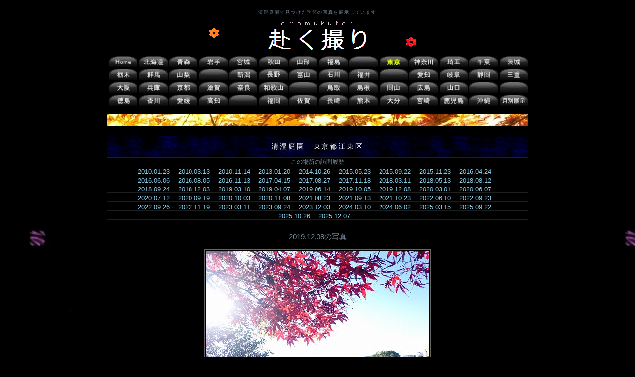

--- FILE ---
content_type: text/html
request_url: https://omomukutori.com/photo_tokyo_02_042.html
body_size: 3414
content:
<?xml version="1.0" encoding="Shift_JIS"?>
<!DOCTYPE html PUBLIC "-//W3C//DTD XHTML 1.0 Transitional//EN" "http://www.w3.org/TR/xhtml1/DTD/xhtml1-transitional.dtd">
<html xmlns="http://www.w3.org/1999/xhtml" xml:lang="ja" lang="ja">
<head>
<meta http-equiv="Content-Type" content="text/html; charset=shift_jis" />
<meta http-equiv="Content-Style-Type" content="text/css" />
<meta http-equiv="Content-Script-Type" content="text/javascript" />
<meta name="copyright" content="omomukutori" />
<title>清澄庭園/2019.12.08/季節の写真</title>
<meta name="description" content="赴く撮りは、2019.12.08の清澄庭園で見つけた季節の写真を展示しています。" />
<meta name="keywords" content="清澄庭園,庭園,庭,Garden,日本庭園,Japanese garden,枯山水,池泉,回遊式,紅葉,赴く撮り,omomukutori" />
<link rel="icon" href="favicon.ico" type="image/x-icon" />
<link rel="Shortcut Icon" type="image/x-icon" href="favicon.ico" />
<link href="style_photo16.css" rel="stylesheet" type="text/css" />
<script type="text/javascript" src="js/script.js"></script>
<script type="text/javascript" src="js/gotop.js"></script>
<script type="text/javascript" src="js/googleanalytics.js"></script>
<script type="text/javascript" src="js/jquery-1.7.2.min.js"></script> 
<script type="text/javascript" src="js/lightbox.js"></script>
<link href="css/lightbox.css" rel="stylesheet" />
</head>
<body>
<div id="container">
<div id="header">
<a id="top" name="top"></a>
<h1>清澄庭園で見つけた季節の写真を展示しています</h1>
<img alt="清澄庭園" src="images/logo.gif" width="480" height="70" /></div>
<!--header-->
<ul id="menu1">
<li><a href="index.html"><img id="Image0" onmouseover="MM_swapImage('Image0','','images/home_001_over.jpg',1)" onmouseout="MM_swapImgRestore()" name="Image0" alt="清澄庭園" src="images/home_001.jpg" width="57" height="23" /></a></li>
<li><a href="gallery_hokkaido_01.html"><img id="Image1" onmouseover="MM_swapImage('Image1','','images/hokkaido_001_over.jpg',1)" onmouseout="MM_swapImgRestore()" name="Image1" alt="清澄庭園" src="images/hokkaido_001.jpg" width="57" height="23" /></a></li>
<li><a href="gallery_aomori_01.html"><img id="Image2" onmouseover="MM_swapImage('Image2','','images/aomori_001_over.jpg',1)" onmouseout="MM_swapImgRestore()" name="Image2" alt="清澄庭園" src="images/aomori_001.jpg" width="57" height="23" /></a></li>
<li><a href="gallery_iwate_01.html"><img id="Image3" onmouseover="MM_swapImage('Image3','','images/iwate_001_over.jpg',1)" onmouseout="MM_swapImgRestore()" name="Image3" alt="清澄庭園" src="images/iwate_001.jpg" width="57" height="23" /></a></li>
<li><a href="gallery_miyagi_01.html"><img id="Image4" onmouseover="MM_swapImage('Image4','','images/miyagi_001_over.jpg',1)" onmouseout="MM_swapImgRestore()" name="Image4" alt="清澄庭園" src="images/miyagi_001.jpg" width="57" height="23" /></a></li>
<li><a href="gallery_akita_01.html"><img id="Image5" onmouseover="MM_swapImage('Image5','','images/akita_001_over.jpg',1)" onmouseout="MM_swapImgRestore()" name="Image5" alt="清澄庭園" src="images/akita_001.jpg" width="57" height="23" /></a></li>
<li><a href="gallery_yamagata_01.html"><img id="Image6" onmouseover="MM_swapImage('Image6','','images/yamagata_001_over.jpg',1)" onmouseout="MM_swapImgRestore()" name="Image6" alt="清澄庭園" src="images/yamagata_001.jpg" width="57" height="23" /></a></li>
<li><a href="gallery_fukushima_01.html"><img id="Image7" onmouseover="MM_swapImage('Image7','','images/fukushima_001_over.jpg',1)" onmouseout="MM_swapImgRestore()" name="Image7" alt="清澄庭園" src="images/fukushima_001.jpg" width="57" height="23" /></a></li>
<li><a href="#top"><img id="Image8" onmouseover="MM_swapImage('Image8','','images/Blank_001.jpg',1)" onmouseout="MM_swapImgRestore()" name="Image8" alt="清澄庭園" src="images/Blank_001.jpg" width="57" height="23" /></a></li>
<li><a href="gallery_tokyo_01.html"><img id="Image9" onmouseover="MM_swapImage('Image9','','images/tokyo_001_over.jpg',1)" onmouseout="MM_swapImgRestore()" name="Image9" alt="清澄庭園" src="images/tokyo_001_select.jpg" width="57" height="23" /></a></li>
<li><a href="gallery_kanagawa_01.html"><img id="Image10" onmouseover="MM_swapImage('Image10','','images/kanagawa_001_over.jpg',1)" onmouseout="MM_swapImgRestore()" name="Image10" alt="清澄庭園" src="images/kanagawa_001.jpg" width="57" height="23" /></a></li>
<li><a href="gallery_saitama_01.html"><img id="Image11" onmouseover="MM_swapImage('Image11','','images/saitama_001_over.jpg',1)" onmouseout="MM_swapImgRestore()" name="Image11" alt="清澄庭園" src="images/saitama_001.jpg" width="57" height="23" /></a></li>
<li><a href="gallery_chiba_01.html"><img id="Image12" onmouseover="MM_swapImage('Image12','','images/chiba_001_over.jpg',1)" onmouseout="MM_swapImgRestore()" name="Image12" alt="清澄庭園" src="images/chiba_001.jpg" width="57" height="23" /></a></li>
<li><a href="gallery_ibaraki_01.html"><img id="Image13" onmouseover="MM_swapImage('Image13','','images/ibaraki_001_over.jpg',1)" onmouseout="MM_swapImgRestore()" name="Image13" alt="清澄庭園" src="images/ibaraki_001.jpg" width="57" height="23" /></a></li>
</ul>
<ul id="menu2">
<li><a href="gallery_tochigi_01.html"><img id="Image14" onmouseover="MM_swapImage('Image14','','images/tochigi_001_over.jpg',1)" onmouseout="MM_swapImgRestore()" name="Image14" alt="清澄庭園" src="images/tochigi_001.jpg" width="57" height="23" /></a></li>
<li><a href="gallery_gunma_01.html"><img id="Image15" onmouseover="MM_swapImage('Image15','','images/gunma_001_over.jpg',1)" onmouseout="MM_swapImgRestore()" name="Image15" alt="清澄庭園" src="images/gunma_001.jpg" width="57" height="23" /></a></li>
<li><a href="gallery_yamanashi_01.html"><img id="Image16" onmouseover="MM_swapImage('Image16','','images/yamanashi_001_over.jpg',1)" onmouseout="MM_swapImgRestore()" name="Image16" alt="清澄庭園" src="images/yamanashi_001.jpg" width="57" height="23" /></a></li>
<li><a href="#top"><img id="Image17" onmouseover="MM_swapImage('Image17','','images/Blank_001.jpg',1)" onmouseout="MM_swapImgRestore()" name="Image17" alt="清澄庭園" src="images/Blank_001.jpg" width="57" height="23" /></a></li>
<li><a href="gallery_niigata_01.html"><img id="Image18" onmouseover="MM_swapImage('Image18','','images/niigata_001_over.jpg',1)" onmouseout="MM_swapImgRestore()" name="Image18" alt="清澄庭園" src="images/niigata_001.jpg" width="57" height="23" /></a></li>
<li><a href="gallery_nagano_01.html"><img id="Image19" onmouseover="MM_swapImage('Image19','','images/nagano_001_over.jpg',1)" onmouseout="MM_swapImgRestore()" name="Image19" alt="清澄庭園" src="images/nagano_001.jpg" width="57" height="23" /></a></li>
<li><a href="gallery_toyama_01.html"><img id="Image20" onmouseover="MM_swapImage('Image20','','images/toyama_001_over.jpg',1)" onmouseout="MM_swapImgRestore()" name="Image20" alt="清澄庭園" src="images/toyama_001.jpg" width="57" height="23" /></a></li>
<li><a href="gallery_ishikawa_01.html"><img id="Image21" onmouseover="MM_swapImage('Image21','','images/ishikawa_001_over.jpg',1)" onmouseout="MM_swapImgRestore()" name="Image21" alt="清澄庭園" src="images/ishikawa_001.jpg" width="57" height="23" /></a></li>
<li><a href="gallery_fukui_01.html"><img id="Image22" onmouseover="MM_swapImage('Image22','','images/fukui_001_over.jpg',1)" onmouseout="MM_swapImgRestore()" name="Image22" alt="清澄庭園" src="images/fukui_001.jpg" width="57" height="23" /></a></li>
<li><a href="#top"><img id="Image23" onmouseover="MM_swapImage('Image23','','images/Blank_001.jpg',1)" onmouseout="MM_swapImgRestore()" name="Image23" alt="清澄庭園" src="images/Blank_001.jpg" width="57" height="23" /></a></li>
<li><a href="gallery_aichi_01.html"><img id="Image24" onmouseover="MM_swapImage('Image24','','images/aichi_001_over.jpg',1)" onmouseout="MM_swapImgRestore()" name="Image24" alt="清澄庭園" src="images/aichi_001.jpg" width="57" height="23" /></a></li>
<li><a href="gallery_gifu_01.html"><img id="Image25" onmouseover="MM_swapImage('Image25','','images/gifu_001_over.jpg',1)" onmouseout="MM_swapImgRestore()" name="Image25" alt="清澄庭園" src="images/gifu_001.jpg" width="57" height="23" /></a></li>
<li><a href="gallery_shizuoka_01.html"><img id="Image26" onmouseover="MM_swapImage('Image26','','images/shizuoka_001_over.jpg',1)" onmouseout="MM_swapImgRestore()" name="Image26" alt="清澄庭園" src="images/shizuoka_001.jpg" width="57" height="23" /></a></li>
<li><a href="gallery_mie_01.html"><img id="Image27" onmouseover="MM_swapImage('Image27','','images/mie_001_over.jpg',1)" onmouseout="MM_swapImgRestore()" name="Image27" alt="清澄庭園" src="images/mie_001.jpg" width="57" height="23" /></a></li>
</ul>
<ul id="menu3">
<li><a href="gallery_osaka_01.html"><img id="Image28" onmouseover="MM_swapImage('Image28','','images/osaka_001_over.jpg',1)" onmouseout="MM_swapImgRestore()" name="Image28" alt="清澄庭園" src="images/osaka_001.jpg" width="57" height="23" /></a></li>
<li><a href="gallery_hyogo_01.html"><img id="Image29" onmouseover="MM_swapImage('Image29','','images/hyogo_001_over.jpg',1)" onmouseout="MM_swapImgRestore()" name="Image29" alt="清澄庭園" src="images/hyogo_001.jpg" width="57" height="23" /></a></li>
<li><a href="gallery_kyoto_01.html"><img id="Image30" onmouseover="MM_swapImage('Image30','','images/kyoto_001_over.jpg',1)" onmouseout="MM_swapImgRestore()" name="Image30" alt="清澄庭園" src="images/kyoto_001.jpg" width="57" height="23" /></a></li>
<li><a href="gallery_shiga_01.html"><img id="Image31" onmouseover="MM_swapImage('Image31','','images/shiga_001_over.jpg',1)" onmouseout="MM_swapImgRestore()" name="Image31" alt="清澄庭園" src="images/shiga_001.jpg" width="57" height="23" /></a></li>
<li><a href="gallery_nara_01.html"><img id="Image32" onmouseover="MM_swapImage('Image32','','images/nara_001_over.jpg',1)" onmouseout="MM_swapImgRestore()" name="Image32" alt="清澄庭園" src="images/nara_001.jpg" width="57" height="23" /></a></li>
<li><a href="gallery_wakayama_01.html"><img id="Image33" onmouseover="MM_swapImage('Image33','','images/wakayama_001_over.jpg',1)" onmouseout="MM_swapImgRestore()" name="Image33" alt="清澄庭園" src="images/wakayama_001.jpg" width="57" height="23" /></a></li>
<li><a href="#top"><img id="Image34" onmouseover="MM_swapImage('Image34','','images/Blank_001.jpg',1)" onmouseout="MM_swapImgRestore()" name="Image34" alt="清澄庭園" src="images/Blank_001.jpg" width="57" height="23" /></a></li>
<li><a href="gallery_tottori_01.html"><img id="Image35" onmouseover="MM_swapImage('Image35','','images/tottori_001_over.jpg',1)" onmouseout="MM_swapImgRestore()" name="Image35" alt="清澄庭園" src="images/tottori_001.jpg" width="57" height="23" /></a></li>
<li><a href="gallery_shimane_01.html"><img id="Image36" onmouseover="MM_swapImage('Image36','','images/shimane_001_over.jpg',1)" onmouseout="MM_swapImgRestore()" name="Image36" alt="清澄庭園" src="images/shimane_001.jpg" width="57" height="23" /></a></li>
<li><a href="gallery_okayama_01.html"><img id="Image37" onmouseover="MM_swapImage('Image37','','images/okayama_001_over.jpg',1)" onmouseout="MM_swapImgRestore()" name="Image37" alt="清澄庭園" src="images/okayama_001.jpg" width="57" height="23" /></a></li>
<li><a href="gallery_hiroshima_01.html"><img id="Image38" onmouseover="MM_swapImage('Image38','','images/hiroshima_001_over.jpg',1)" onmouseout="MM_swapImgRestore()" name="Image38" alt="清澄庭園" src="images/hiroshima_001.jpg" width="57" height="23" /></a></li>
<li><a href="gallery_yamaguchi_01.html"><img id="Image39" onmouseover="MM_swapImage('Image39','','images/yamaguchi_001_over.jpg',1)" onmouseout="MM_swapImgRestore()" name="Image39" alt="清澄庭園" src="images/yamaguchi_001.jpg" width="57" height="23" /></a></li>
<li><a href="#top"><img id="Image40" onmouseover="MM_swapImage('Image40','','images/Blank_001.jpg',1)" onmouseout="MM_swapImgRestore()" name="Image40" alt="清澄庭園" src="images/Blank_001.jpg" width="57" height="23" /></a></li>
<li><a href="#top"><img id="Image41" onmouseover="MM_swapImage('Image41','','images/Blank_001.jpg',1)" onmouseout="MM_swapImgRestore()" name="Image41" alt="清澄庭園" src="images/Blank_001.jpg" width="57" height="23" /></a></li>
</ul>
<ul id="menu4">
<li><a href="gallery_tokushima_01.html"><img id="Image42" onmouseover="MM_swapImage('Image42','','images/tokushima_001_over.jpg',1)" onmouseout="MM_swapImgRestore()" name="Image42" alt="清澄庭園" src="images/tokushima_001.jpg" width="57" height="23" /></a></li>
<li><a href="gallery_kagawa_01.html"><img id="Image43" onmouseover="MM_swapImage('Image43','','images/kagawa_001_over.jpg',1)" onmouseout="MM_swapImgRestore()" name="Image43" alt="清澄庭園" src="images/kagawa_001.jpg" width="57" height="23" /></a></li>
<li><a href="gallery_ehime_01.html"><img id="Image44" onmouseover="MM_swapImage('Image44','','images/ehime_001_over.jpg',1)" onmouseout="MM_swapImgRestore()" name="Image44" alt="清澄庭園" src="images/ehime_001.jpg" width="57" height="23" /></a></li>
<li><a href="gallery_kochi_01.html"><img id="Image45" onmouseover="MM_swapImage('Image45','','images/kochi_001_over.jpg',1)" onmouseout="MM_swapImgRestore()" name="Image45" alt="清澄庭園" src="images/kochi_001.jpg" width="57" height="23" /></a></li>
<li><a href="#top"><img id="Image46" onmouseover="MM_swapImage('Image46','','images/Blank_001.jpg',1)" onmouseout="MM_swapImgRestore()" name="Image46" alt="清澄庭園" src="images/Blank_001.jpg" width="57" height="23" /></a></li>
<li><a href="gallery_fukuoka_01.html"><img id="Image47" onmouseover="MM_swapImage('Image47','','images/fukuoka_001_over.jpg',1)" onmouseout="MM_swapImgRestore()" name="Image47" alt="清澄庭園" src="images/fukuoka_001.jpg" width="57" height="23" /></a></li>
<li><a href="gallery_saga_01.html"><img id="Image48" onmouseover="MM_swapImage('Image48','','images/saga_001_over.jpg',1)" onmouseout="MM_swapImgRestore()" name="Image48" alt="清澄庭園" src="images/saga_001.jpg" width="57" height="23" /></a></li>
<li><a href="gallery_nagasaki_01.html"><img id="Image49" onmouseover="MM_swapImage('Image49','','images/nagasaki_001_over.jpg',1)" onmouseout="MM_swapImgRestore()" name="Image49" alt="清澄庭園" src="images/nagasaki_001.jpg" width="57" height="23" /></a></li>
<li><a href="gallery_kumamoto_01.html"><img id="Image50" onmouseover="MM_swapImage('Image50','','images/kumamoto_001_over.jpg',1)" onmouseout="MM_swapImgRestore()" name="Image50" alt="清澄庭園" src="images/kumamoto_001.jpg" width="57" height="23" /></a></li>
<li><a href="gallery_oita_01.html"><img id="Image51" onmouseover="MM_swapImage('Image51','','images/oita_001_over.jpg',1)" onmouseout="MM_swapImgRestore()" name="Image51" alt="清澄庭園" src="images/oita_001.jpg" width="57" height="23" /></a></li>
<li><a href="gallery_miyazaki_01.html"><img id="Image52" onmouseover="MM_swapImage('Image52','','images/miyazaki_001_over.jpg',1)" onmouseout="MM_swapImgRestore()" name="Image52" alt="清澄庭園" src="images/miyazaki_001.jpg" width="57" height="23" /></a></li>
<li><a href="gallery_kagoshima_01.html"><img id="Image53" onmouseover="MM_swapImage('Image53','','images/kagoshima_001_over.jpg',1)" onmouseout="MM_swapImgRestore()" name="Image53" alt="清澄庭園" src="images/kagoshima_001.jpg" width="57" height="23" /></a></li>
<li><a href="gallery_okinawa_01.html"><img id="Image54" onmouseover="MM_swapImage('Image54','','images/okinawa_001_over.jpg',1)" onmouseout="MM_swapImgRestore()" name="Image54" alt="清澄庭園" src="images/okinawa_001.jpg" width="57" height="23" /></a></li>
<li><a href="gallery_season_00.html"><img id="Image55" onmouseover="MM_swapImage('Image55','','images/season_002_over.jpg',1)" onmouseout="MM_swapImgRestore()" name="Image55" alt="清澄庭園" src="images/season_002.jpg" width="57" height="23" /></a></li>
</ul>
<div id="mainimg"><img alt="清澄庭園" src="images/photo_img.jpg" width="850" height="25" /></div>
<div id="contents">
<div id="main" class="l">
<h2>清澄庭園　東京都江東区</h2>
<span class="comment1">この場所の訪問履歴</span>
<p class="rireki">
<a href="photo_tokyo_01_003.html">2010.01.23　</a>
<a href="photo_tokyo_01_007.html">2010.03.13　</a>
<a href="photo_tokyo_01_039.html">2010.11.14　</a>
<a href="photo_tokyo_01_132.html">2013.01.20　</a>
<a href="photo_tokyo_01_315.html">2014.10.26　</a>
<a href="photo_tokyo_01_415.html">2015.05.23　</a>
<a href="photo_tokyo_01_439.html">2015.09.22　</a>
<a href="photo_tokyo_01_454.html">2015.11.23　</a>
<a href="photo_tokyo_01_503.html">2016.04.24　</a>
</p>
<p class="rireki">
<a href="photo_tokyo_01_523.html">2016.06.06　</a>
<a href="photo_tokyo_01_532.html">2016.08.05　</a>
<a href="photo_tokyo_01_575.html">2016.11.13　</a>
<a href="photo_tokyo_01_654.html">2017.04.15　</a>
<a href="photo_tokyo_01_703.html">2017.08.27　</a>
<a href="photo_tokyo_01_738.html">2017.11.18　</a>
<a href="photo_tokyo_01_773.html">2018.03.11　</a>
<a href="photo_tokyo_01_824.html">2018.05.13　</a>
<a href="photo_tokyo_01_864.html">2018.08.12　</a>
</p>
<p class="rireki">
<a href="photo_tokyo_01_878.html">2018.09.24　</a>
<a href="photo_tokyo_01_900.html">2018.12.03　</a>
<a href="photo_tokyo_01_935.html">2019.03.10　</a>
<a href="photo_tokyo_01_964.html">2019.04.07　</a>
<a href="photo_tokyo_02_001.html">2019.06.14　</a>
<a href="photo_tokyo_02_022.html">2019.10.05　</a>
<a href="photo_tokyo_02_042.html">2019.12.08　</a>
<a href="photo_tokyo_02_069.html">2020.03.01　</a>
<a href="photo_tokyo_02_090.html">2020.06.07　</a>
</p>
<p class="rireki">
<a href="photo_tokyo_02_099.html">2020.07.12　</a>
<a href="photo_tokyo_02_117.html">2020.09.19　</a>
<a href="photo_tokyo_02_126.html">2020.10.03　</a>
<a href="photo_tokyo_02_140.html">2020.11.08　</a>
<a href="photo_tokyo_02_204.html">2021.08.23　</a>
<a href="photo_tokyo_02_209.html">2021.09.13　</a>
<a href="photo_tokyo_02_216.html">2021.10.23　</a>
<a href="photo_tokyo_02_265.html">2022.06.10　</a>
<a href="photo_tokyo_02_286.html">2022.09.23　</a>
</p>
<p class="rireki">
<a href="photo_tokyo_02_289.html">2022.09.26　</a>
<a href="photo_tokyo_02_308.html">2022.11.19　</a>
<a href="photo_tokyo_02_340.html">2023.03.11　</a>
<a href="photo_tokyo_02_368.html">2023.09.24　</a>
<a href="photo_tokyo_02_382.html">2023.12.03　</a>
<a href="photo_tokyo_02_402.html">2024.03.10　</a>
<a href="photo_tokyo_02_419.html">2024.06.02　</a>
<a href="photo_tokyo_02_458.html">2025.03.15　</a>
<a href="photo_tokyo_02_487.html">2025.09.22　</a>
</p>
<p class="rireki">
<a href="photo_tokyo_02_498.html">2025.10.26　</a>
<a href="photo_tokyo_02_511.html">2025.12.07　</a>
</p>
<p class="kansou">
2019.12.08の写真
</p>
<p class="photo"><a href="images/photo/tokyo_02-042-01.jpg" rel="lightbox[group]" title="2019.12.08の清澄庭園を額縁効果で表示"><img alt="清澄庭園" src="images/photo/tokyo_02-042-01.jpg" width="448" height="336" /></a></p>
<p class="idou"><a href="#top"><img alt="清澄庭園" title="このページTopに戻る" width="25" height="25" src="images/top.jpg" onmouseover="this.src='images/top_over.gif'" onmouseout="this.src='images/top.jpg'" /></a></p>
<p class="photo"><a href="images/photo/tokyo_02-042-02.jpg" rel="lightbox[group]" title="2019.12.08の清澄庭園を額縁効果で表示"><img alt="清澄庭園" src="images/photo/tokyo_02-042-02.jpg" width="448" height="336" /></a></p>
<p class="idou"><a href="#top"><img alt="清澄庭園" title="このページTopに戻る" width="25" height="25" src="images/top.jpg" onmouseover="this.src='images/top_over.gif'" onmouseout="this.src='images/top.jpg'" /></a></p>
<p class="photo"><a href="images/photo/tokyo_02-042-03.jpg" rel="lightbox[group]" title="2019.12.08の清澄庭園を額縁効果で表示"><img alt="清澄庭園" src="images/photo/tokyo_02-042-03.jpg" width="448" height="336" /></a></p>
<p class="idou"><a href="#top"><img alt="清澄庭園" title="このページTopに戻る" width="25" height="25" src="images/top.jpg" onmouseover="this.src='images/top_over.gif'" onmouseout="this.src='images/top.jpg'" /></a></p>
<p class="photo"><a href="images/photo/tokyo_02-042-04.jpg" rel="lightbox[group]" title="2019.12.08の清澄庭園を額縁効果で表示"><img alt="清澄庭園" src="images/photo/tokyo_02-042-04.jpg" width="448" height="336" /></a></p>
<p class="idou"><a href="#top"><img alt="清澄庭園" title="このページTopに戻る" width="25" height="25" src="images/top.jpg" onmouseover="this.src='images/top_over.gif'" onmouseout="this.src='images/top.jpg'" /></a></p>
<p class="photo"><a href="images/photo/tokyo_02-042-05.jpg" rel="lightbox[group]" title="2019.12.08の清澄庭園を額縁効果で表示"><img alt="清澄庭園" src="images/photo/tokyo_02-042-05.jpg" width="448" height="336" /></a></p>
<p class="idou"><a href="#top"><img alt="清澄庭園" title="このページTopに戻る" width="25" height="25" src="images/top.jpg" onmouseover="this.src='images/top_over.gif'" onmouseout="this.src='images/top.jpg'" /></a></p>
<p class="photo"><a href="images/photo/tokyo_02-042-06.jpg" rel="lightbox[group]" title="2019.12.08の清澄庭園を額縁効果で表示"><img alt="清澄庭園" src="images/photo/tokyo_02-042-06.jpg" width="448" height="336" /></a></p>
<p class="idou"><a href="#top"><img alt="清澄庭園" title="このページTopに戻る" width="25" height="25" src="images/top.jpg" onmouseover="this.src='images/top_over.gif'" onmouseout="this.src='images/top.jpg'" /></a></p>
<p class="photo"><a href="images/photo/tokyo_02-042-07.jpg" rel="lightbox[group]" title="2019.12.08の清澄庭園を額縁効果で表示"><img alt="清澄庭園" src="images/photo/tokyo_02-042-07.jpg" width="448" height="336" /></a></p>
<p class="idou"><a href="#top"><img alt="清澄庭園" title="このページTopに戻る" width="25" height="25" src="images/top.jpg" onmouseover="this.src='images/top_over.gif'" onmouseout="this.src='images/top.jpg'" /></a></p>
<p class="photo"><a href="images/photo/tokyo_02-042-08.jpg" rel="lightbox[group]" title="2019.12.08の清澄庭園を額縁効果で表示"><img alt="清澄庭園" src="images/photo/tokyo_02-042-08.jpg" width="448" height="336" /></a></p>
<p class="idou"><a href="#top"><img alt="清澄庭園" title="このページTopに戻る" width="25" height="25" src="images/top.jpg" onmouseover="this.src='images/top_over.gif'" onmouseout="this.src='images/top.jpg'" /></a></p>
<p class="photo"><a href="images/photo/tokyo_02-042-09.jpg" rel="lightbox[group]" title="2019.12.08の清澄庭園を額縁効果で表示"><img alt="清澄庭園" src="images/photo/tokyo_02-042-09.jpg" width="448" height="336" /></a></p>
<p class="idou"><a href="#top"><img alt="清澄庭園" title="このページTopに戻る" width="25" height="25" src="images/top.jpg" onmouseover="this.src='images/top_over.gif'" onmouseout="this.src='images/top.jpg'" /></a></p>
</div>
</div><!--contents-->
<h3>
<span class="comment3">季節の移ろいを、石が語る、水面が語る、花樹が語る</span>
<span class="comment3">梅、桜、つつじ、さつき、燕子花、菖蒲、紫陽花、桔梗、百日紅、彼岸花、金木犀、紅葉</span>
<span class="comment3">春夏秋冬、それぞれに感動する</span>
</h3>
<div id="footer">
Copyright(C) 2009 赴く撮り All Rights Reserved.
</div>
</div><!--container-->
</body>
</html>


--- FILE ---
content_type: text/css
request_url: https://omomukutori.com/style_photo16.css
body_size: 1168
content:
@charset "shift_jis";



/* body他全般設定
--------------------------------------------------------------------*/
body {
	color: #FFFFFF;
	margin: 0px;
	padding: 0px;
	text-align: center;
	font: 75%/3 "メイリオ", "ＭＳ Ｐゴシック", Osaka, "ヒラギノ角ゴ Pro W3", sans-serif;
	background: #000000 url("images/background.jpg") repeat top;
}

h1,h2,h3,p,ul,li{
	margin: 0px;
	padding: 0px;
}
ul{
	list-style-type: none;
}
img {
	border: none;
}
a {
	color: #87ceeb;
	text-decoration:none;
}
a:hover {
	color: #FD4B61;
}
textarea {
	font-size: 100%;
}
.color1 {
	color: #FD4B61;
	border-bottom: 1px dotted #FD4B61;
	padding-right: 10px;
	padding-left: 10px;
}
.l {
	text-align: left;
}
.look {
	background: #222222;
}



/* コンテナー
--------------------------------------------------------------------*/
#container {
	background: url("images/contents_bg_1.gif") repeat top;
	margin: 10px auto auto;
	width: 850px;
}



/* ヘッダーのh1タグ設定
--------------------------------------------------------------------*/
#header h1 {
	font-size: 9px;
	font-weight: normal;
	letter-spacing: 0.2em;
	height: 30px;
	line-height: 30px;
	color: #778899;
}



/* メニュー
--------------------------------------------------------------------*/
ul#menu1 {
	padding-left: 1.5px;
}
ul#menu1 li {
	float: left;
	width: 57px;
	height: 23px;
	margin-top: 3px;
	margin-left: 3.5px;
}
ul#menu1 img {
}

ul#menu2 {
	padding-left: 1.5px;
}
ul#menu2 li {
	float: left;
	width: 57px;
	height: 23px;
	margin-top: 3px;
	margin-left: 3.5px;
}
ul#menu2 img {
}

ul#menu3 {
	padding-left: 1.5px;
}
ul#menu3 li {
	float: left;
	width: 57px;
	height: 23px;
	margin-top: 3px;
	margin-left: 3.5px;
}
ul#menu3 img {
}

ul#menu4 {
	padding-left: 1.5px;
}
ul#menu4 li {
	float: left;
	width: 57px;
	height: 23px;
	margin-top: 3px;
	margin-left: 3.5px;
}
ul#menu4 img {
}



/* メイン画像（フロート解除）
--------------------------------------------------------------------*/
#mainimg {
	clear: left;
	padding-top: 15px;
}



/* メインコンテンツ
--------------------------------------------------------------------*/
#main {
	float: left;
	width: 850px;
	display: inline;
	margin-left: 0px;
	padding-bottom: 20px;
	text-align: center;
}



/* コンテンツ
--------------------------------------------------------------------*/
#contents h2 {
	margin-top: 20px;
	font-size: 120%;
	font-weight: normal;
	border-bottom: 1px solid #1e1e1e;
	letter-spacing: 0.2em;
	background: #000000;
	text-align: center;
	background: url("images/contents_bg_2.gif") repeat-x top;
}



h3 {
	margin-top: -10px;
	font-size: 120%;
	font-weight: normal;
	border-bottom: 1px solid #1e1e1e;
	letter-spacing: 0.2em;
	background: #000000;
	text-align: center;
	background: url("images/contents_bg_2.gif") repeat-x top;
}



.comment3 {
	display:block;
	line-height: 130%;
	font-size: 70%;
	color: #778899;
}



.idou {
	text-align: center;
	margin-top: -40px;
	margin-bottom: 20px;
}



.kansou {
	color: #778899;
	text-align: center;
	font-size: 125%;
	position: relative;
	top: 10px;
	margin-bottom: 10px;
}



/* フッター
--------------------------------------------------------------------*/
#footer {
	clear: both;
	font-size: 10px;
	margin-top: 10px;
	padding-bottom: 20px;
	width: 100%;
	color: #778899;
}



/* photo用設定
--------------------------------------------------------------------*/
.photo {
	background: url("images/contents_bg_bj.gif") repeat;
	background-position: top;
}



.photo img {
	padding: 3px;
	border: 4px double #666666;
	margin-bottom: 60px;
}



.photo a:hover img {
	border: 4px double #FD4B61;
	margin-bottom: 60px;
}



/* 履歴設定
--------------------------------------------------------------------*/
.rireki {
	background: #000000;
	line-height: 12px;
	font-size: 110%;
	border-bottom: solid 1px #1e1e1e;
	margin-top: 5px;
	margin-bottom: 1px;
	color: #778899;
}



.comment1 {
	display:block;
	line-height: normal;
	color: #778899;
}



/*clearfix
------------------------------------------------------------------*/
#contents:after {
content: ".";
display: block;
height: 0;
clear: both;
visibility: hidden;
}
#contents { display: inline-block; }

/* Hides from IE-mac \*/
#contents { display: block; }
/* End hide from IE-mac */
